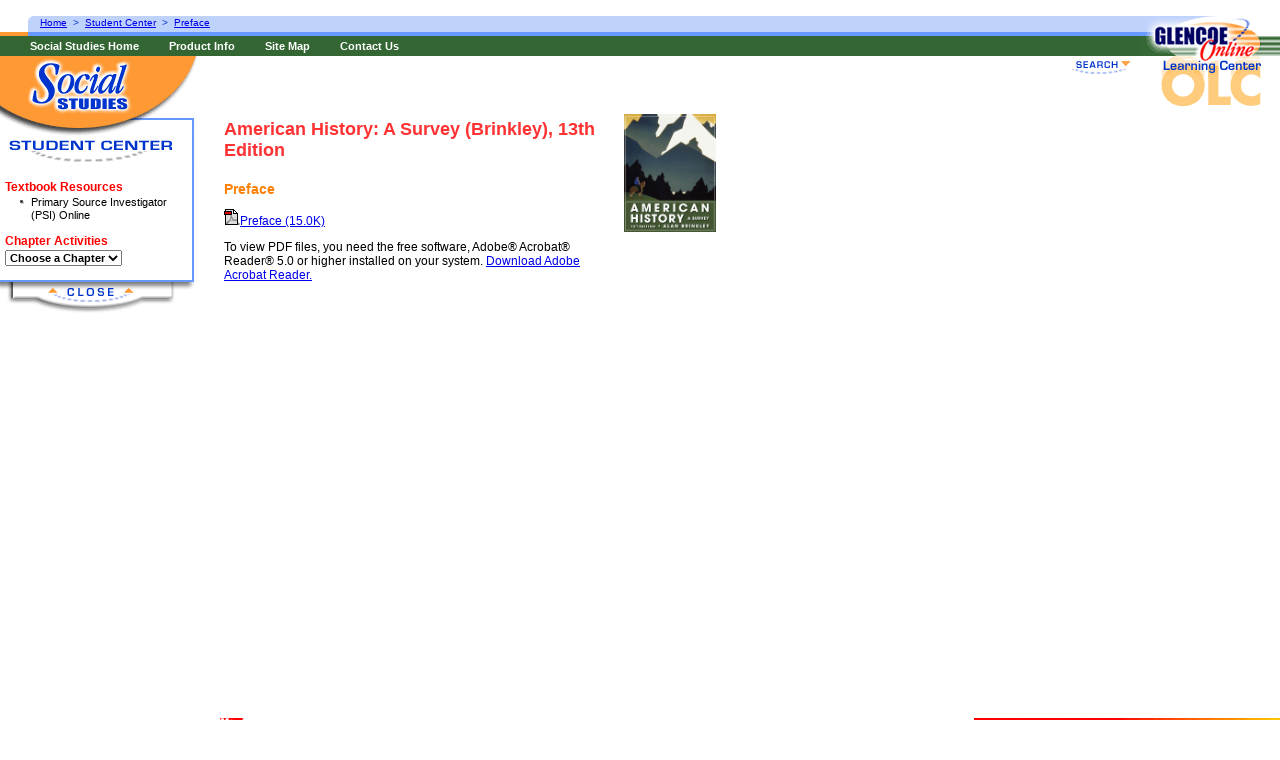

--- FILE ---
content_type: text/html
request_url: https://glencoe.mheducation.com/sites/0012122005/instructor_view0/preface.html
body_size: 4392
content:
<html><head><META http-equiv="Content-Type" content="text/html; charset=UTF-8"/><meta content="" name="description"><meta content="" name="keywords"><meta http-equiv="Content-Type" content="text/html; charset=UTF-8"><title>Preface</title><link type="text/css" href="/olcweb/styles/v2_glencoe/shared/css.css" rel="stylesheet"><script src="/olcweb/styles/shared/common.js" language="javascript"></script><script src="/olcweb/styles/v2_glencoe/shared/glencoe.js" language="javascript"></script></head><body onLoad="PageLoad();"><table width="100%" cellspacing="0" cellpadding="0" border="0"><tr><td width="202"></td><td width="140"><img height="56" width="60" src="/olcweb/styles/shared/spacer.gif"></td></tr><form name="dataContainer"><input value="0012122005" name="isbn" type="hidden"><input value="" name="firstName" type="hidden"><input value="" name="MI" type="hidden"><input value="" name="lastName" type="hidden"><input value="" name="myEmail" type="hidden"><input value="" name="myStyle" type="hidden"><input value="" name="profEmail" type="hidden"><input value="" name="profStyle" type="hidden"><input value="" name="taEmail" type="hidden"><input value="" name="taStyle" type="hidden"><input value="" name="otherEmail" type="hidden"><input value="" name="otherStyle" type="hidden"></form><form method="POST" action="/search97cgi/s97_cgi" name="veritySearch"><input value="ISBN = 0012122005" name="SourceQueryText" type="hidden"><input value="Search" name="Action" type="hidden"><input value="Internet" name="QueryMode" type="hidden"><INPUT TYPE="hidden" NAME="collection" VALUE="olc"><INPUT TYPE="hidden" NAME="SourceQueryMode" VALUE="Simple"><input value="0012122005.hts" name="ResultTemplate" type="hidden"><input value="" name="QueryText" type="hidden"></form><form method="POST" action="/olcweb/factiva/search.cgi" name="nlSearch"><input value="" name="QueryText" type="hidden"><input value="olc" name="app" type="hidden"><input value="0012122005" name="isbn" type="hidden"><input value="2330" name="DCID" type="hidden"></form><form method="POST" action="/webintegration/WebIntegrationServlet" name="loginForm"><input value="StudentLoginWeblet" name="call" type="hidden"><input value="" name="email" type="hidden"><input value="" name="password" type="hidden"><input value="/sites/0012122005/instructor_view0/preface.html" name="goto_url" type="hidden"><input value="1" name="external" type="hidden"><input value="/sites/0012122005/chrome.vm" name="chrome" type="hidden"><input value="0012122005" name="isbn" type="hidden"></form><tr><td valign="top" rowspan="2"><img height="1" width="212" src="/olcweb/styles/shared/spacer.gif"><br></td><td width="100%" height="18" valign="top" align="right" nowrap="true"></td></tr><tr><td width="100%" valign="top"><img align="right" height="600" width="1" src="/olcweb/styles/shared/spacer.gif"><img height="40" width="1" hspace="15" src="/olcweb/styles/shared/spacer.gif"><br><table width="500" cellspacing="0" cellpadding="0" border="0"><tr><td valign="top" class="pagecontent"><h1>American History: A Survey (Brinkley), 13th Edition</h1><h3>Preface</h3><p><a target="_new" href="/sites/dl/free/0012122005/664084/Preface.pdf"><img valign="absmiddle" height="16" width="16" border="0" src="/olcweb/styles/shared/linkicons/acrobat.gif">Preface
			(15.0K)
		</a><p>To view PDF files, you need the free software, Adobe&reg; Acrobat&reg; Reader&reg; 5.0 or higher installed on your system.  <a href="http://www.adobe.com/products/acrobat/readstep.html" target="_new">Download Adobe Acrobat Reader.</a></p></p><img height="1" width="380" src="/olcweb/styles/shared/spacer.gif"></td><td align="left" valign="top"><img hspace="20" border="0" height="118" alt="" src="/sites/dl/free/0012122005/cover/Brinkley13e09ab_nm2.jpg"></td></tr></table></td></tr></table><div style="position:absolute; top:58px; right:140px; z-index:1; visibility: hidden;" id="toolbarNologin"><a onClick="startTool('toolSearch');" href="javascript: void 1;"><img border="0" src="/olcweb/styles/v2_glencoe/images/search_closed.gif"></a></div><div style="position:absolute; top:58px; right:140px; z-index:1;   visibility: hidden;" id="toolbar"><a onClick="startTool('toolSearch');" href="javascript: void 1;"><img border="0" src="/olcweb/styles/v2_glencoe/images/search_closed.gif"></a></div><div style="position:absolute; top:56px; right:0px; z-index:1;   visibility: visible;" id="brandingExtra"><img vspace="0" hspace="0" src="/olcweb/styles/v2_glencoe/images/branding_bottom.gif"></div><div style="position:absolute; top:56px; right:140px; width:300px; border: 2px solid #69F; z-index:2; visibility: hidden; background-color:#FFF; text-align: left; padding: 5px;" id="toolSearch"><table cellspacing="2" cellpadding="0" border="0" class="drawer"><form onSubmit="return doSearch(this);" name="frmSearch"><tr><td colspan="2" class="drawerHead">Search</td></tr><tr><td nowrap="true" class="drawerLabel">Search for:</td><td><input type="text" value="" size="24" name="QueryText"><input value="0" name="searchType" type="hidden"></td></tr><tr><td align="right" colspan="2"><input value="Search" type="submit"></td></tr></form></table><a onClick="stopTool('toolSearch');" href="javascript: void 1;"><img align="right" border="0" src="/olcweb/styles/v2_glencoe/images/search_open.gif"></a></div><div style="position:absolute; top:56px; right:140px; width:400px; border: 2px solid #69F; z-index:2; visibility: hidden; background-color:#FFF; text-align: left; padding: 5px;" id="toolPrefs"><table cellspacing="2" cellpadding="0" border="0" class="drawer"><form onSubmit="return validatePrefs(this);" action="/webintegration/WebIntegrationServlet" method="post" name="frmPrefs"><input value="1" name="external" type="hidden"><input value="SavePreferencesWeblet" name="call" type="hidden"><input value="0012122005" name="isbn" type="hidden"><input value="/sites/0012122005/chrome.vm" name="chrome" type="hidden"><input value="" name="email" type="hidden"><input value="/sites/0012122005/instructor_view0/preface.html" name="goto_url" type="hidden"><tr><td class="drawerHead">Site Preferences
					<script language="javascript"><!--
						if (teachersEdition == "1") { document.write(' (Teacher)'); }
					// --></script></td><td colspan="2" align="right">
					(<a href="/webintegration/WebIntegrationServlet?call=LogoutWeblet&external=1&isbn=0012122005&chrome=%2fsites%2f0012122005%2fchrome.vm&goto_url=/sites/0012122005/instructor_view0/preface.html">Log out</a>)
				</td></tr><tr><td colspan="3"><script language="javascript"><!--
						var olcGroupCookie = getCookie("OLCGroup");
						if(olcGroupCookie == null){
							document.write('This form changes settings for this website only.  To make changes to your user profile instead, please <a href="/webintegration/WebIntegrationServlet?call=EditProfileWeblet&external=1&isbn=0012122005&chrome=%2fsites%2f0012122005%2fchrome.vm&goto_url=/sites/0012122005/instructor_view0/preface.html">click here</a>.');
						}
						else{
							document.write('This form changes settings for this website only.');
						}
					//--></script></td></tr><tr><td colspan="2"></td><td nowrap="true" class="drawerNote">Send mail as:</td></tr><tr><td align="right" colspan="2"><script language="javascript"><!--
						loadOlcCookie('0012122005');
						document.write(window.document.forms.dataContainer.firstName.value + ' ');
						document.write(window.document.forms.dataContainer.MI.value + ' ');
						document.write(window.document.forms.dataContainer.lastName.value + ' ');
						if (window.document.forms.dataContainer.myEmail.value != "") {
							document.write('(' + window.document.forms.dataContainer.myEmail.value + ')');
						}
					// --></script></td><td><select name="email_style" size="1"><script language="javascript"><!--
						if(window.document.forms.dataContainer !=null){
							if (window.document.forms.dataContainer.myStyle.value == 'text') {
								document.write('<option value="text">Text</option><option value="html">HTML</option>');
							}
							else {
								document.write('<option value="html">HTML</option><option value="text">Text</option>');
							}
						}
						else {
							document.write('<option value="html">HTML</option><option value="text">Text</option>');
						}
					// --></script></select></td></tr><script language="javascript"><!--
				if (teachersEdition != "1") {
					document.write('<tr><td class="drawerLabel" nowrap="true" align="right">Instructor email:</td>');
					document.write('<td ><input type="text" size="30" name="prof_email" value="' + window.document.forms.dataContainer.profEmail.value + '">');
					document.write('</td><td><select size="1" name="prof_email_style">');
					if(window.document.forms.dataContainer !=null){
						if (window.document.forms.dataContainer.profStyle.value == 'text') {
							document.write('<option value="text">Text</option><option value="html">HTML</option>');
						}
						else {
							document.write('<option value="html">HTML</option><option value="text">Text</option>');
						}
					}
					else {
						document.write('<option value="html">HTML</option><option value="text">Text</option>');
					}
					document.write('</select></td></tr>');
				}
			// --></script><tr><td class="drawerLabel" nowrap="true">TA email:</td><td><script language="javascript"><!--
						document.write('<input type="text" size="20" name="ta_email" value="' + window.document.forms.dataContainer.taEmail.value + '">');
					// --></script></td><td><select name="ta_email_style" size="1"><script language="javascript"><!--
						if(window.document.forms.dataContainer !=null){
							if (window.document.forms.dataContainer.taStyle.value == 'text') {
								document.write('<option value="text">Text</option><option value="html">HTML</option>');
							}
							else {
								document.write('<option value="html">HTML</option><option value="text">Text</option>');
							}
						}
						else {
							document.write('<option value="html">HTML</option><option value="text">Text</option>');
						}
					// --></script></select></td></tr><tr><td class="drawerLabel" nowrap="true">Other email:</td><td><script language="javascript"><!--
						document.write('<input type="text" size="20" name="other_email" value="' + window.document.forms.dataContainer.otherEmail.value + '">');
					// --></script></td><td><select name="other_email_style" size="1"><script language="javascript"><!--
						if(window.document.forms.dataContainer !=null){
							if (window.document.forms.dataContainer.otherStyle.value == 'text') {
								document.write('<option value="text">Text</option><option value="html">HTML</option>');
							}
							else {
								document.write('<option value="html">HTML</option><option value="text">Text</option>');
							}
						}
						else {
							document.write('<option value="html">HTML</option><option value="text">Text</option>');
						}
					// --></script></select></td></tr><tr><td colspan="3"><img height="3" width="1" src="/olcweb/styles/shared/spacer.gif"></td></tr><tr><td class="drawerLabel" nowrap="true">"Floating" navigation?</td><td colspan="2"><select name="float_nav" size="1"><script language="javascript"><!--
							if (floatNav == 0) {
								document.write('<option value="0">No thanks</option><option value="1">Float tools only</option><option value="2">Float everything</option>');
							} else if (floatNav == 2) {
								document.write('<option value="0">No thanks</option><option value="1">Float tools only</option><option value="2" SELECTED>Float everything</option>');
							} else {
								document.write('<option value="0">No thanks</option><option value="1" SELECTED>Float tools only</option><option value="2">Float everything</option>');
							}
						// --></script></select></td></tr><tr><td class="drawerLabel" nowrap="true">Drawer speed:</td><td colspan="2"><select name="drawer_speed" size="1"><script language="javascript"><!--
							var theseOptions = '<option value="0">Instantaneous</option>';
							theseOptions += (glideSpeed == 1) ? '<option value="1" SELECTED>Very fast</option>' : '<option value="1">Very fast</option>' ;
							theseOptions += (glideSpeed == 2) ? '<option value="2" SELECTED>Fast</option>' : '<option value="2">Fast</option>' ;
							theseOptions += (glideSpeed == 3) ? '<option value="3" SELECTED>Average</option>' : '<option value="3">Average</option>' ;
							theseOptions += (glideSpeed == 4) ? '<option value="4" SELECTED>Slow</option>' : '<option value="4">Slow</option>' ;
							theseOptions += (glideSpeed == 5) ? '<option value="5" SELECTED>Very slow</option>' : '<option value="5">Very slow</option>' ;
							theseOptions += (glideSpeed == 6) ? '<option value="6" SELECTED>Glacial</option>' : '<option value="6">Glacial</option>' ;
							document.write(theseOptions);
						// --></script></select></td></tr><tr><td align="right" colspan="3"><input value="Save Changes" type="submit"></td></tr></form></table><a onClick="stopTool('toolPrefs');" href="javascript: void 1;"><img align="right" border="0" src="/olcweb/styles/v2_glencoe/images/prefs_open.gif"></a></div><div style="position:absolute; top:56px; right:140px; width:300px; border: 2px solid #69F; z-index:2; visibility: hidden; background-color:#FFF; text-align: left; padding: 5px;" id="toolLogin"><table cellspacing="2" cellpadding="0" border="0" class="drawer"><form action="javascript://" method="post" name="frmLogin"><tr><td class="drawerHead" colspan="2">Teacher Log In</td></tr><tr><td colspan="2">
				Log in here to access teaching material for this site.
			</td></tr><tr><td nowrap="true" class="drawerLabel">Username:</td><td><input onChange="mirrorFormData('loginForm','email',this.value);" name="email" maxlength="50" size="25" width="100%" type="text"></td></tr><tr><td nowrap="true" class="drawerLabel">Password:</td><td><input onChange="mirrorFormData('loginForm','password',this.value);" name="password" maxlength="50" size="25" width="100%" type="password"></td></tr><tr><td align="right" colspan="2"><input onClick="validateLogin();" value="Login" type="button"></td></tr></form></table><br><a onClick="stopTool('toolLogin');" href="javascript: void 1;"><img align="right" border="0" src="/olcweb/styles/v2_glencoe/images/login_open.gif"></a></div><div style="position:absolute; visibility: visible; top:56px; left:0px;width:210px; z-index:1;" id="nav"><img src="/olcweb/styles/v2_glencoe/images/discipline_ss.gif"><br><div class="navbar"><img style="margin-bottom: 5px;" src="/olcweb/styles/v2_glencoe/images/nav_sc.gif" name="whichCenter"><p class="navhead">Textbook Resources</p><ul class="nav"><li><a href="/sites/0012122005/student_view0/primary_source_investigator__psi__online.html">Primary Source Investigator (PSI) Online</a></li></ul><p class="navhead">Chapter Activities</p><select class="nav" onchange="window.location.href=this[this.selectedIndex].value" size="1"><option value="#">Choose a Chapter</option><option value="/sites/0012122005/student_view0/chapter1/">Chapter 1</option><option value="/sites/0012122005/student_view0/chapter2/">Chapter 2</option><option value="/sites/0012122005/student_view0/chapter3/">Chapter 3</option><option value="/sites/0012122005/student_view0/chapter4/">Chapter 4</option><option value="/sites/0012122005/student_view0/chapter5/">Chapter 5</option><option value="/sites/0012122005/student_view0/chapter6/">Chapter 6</option><option value="/sites/0012122005/student_view0/chapter7/">Chapter 7</option><option value="/sites/0012122005/student_view0/chapter8/">Chapter 8</option><option value="/sites/0012122005/student_view0/chapter9/">Chapter 9</option><option value="/sites/0012122005/student_view0/chapter10/">Chapter 10</option><option value="/sites/0012122005/student_view0/chapter11/">Chapter 11</option><option value="/sites/0012122005/student_view0/chapter12/">Chapter 12</option><option value="/sites/0012122005/student_view0/chapter13/">Chapter 13</option><option value="/sites/0012122005/student_view0/chapter14/">Chapter 14</option><option value="/sites/0012122005/student_view0/chapter15/">Chapter 15</option><option value="/sites/0012122005/student_view0/chapter16/">Chapter 16</option><option value="/sites/0012122005/student_view0/chapter17/">Chapter 17</option><option value="/sites/0012122005/student_view0/chapter18/">Chapter 18</option><option value="/sites/0012122005/student_view0/chapter19/">Chapter 19</option><option value="/sites/0012122005/student_view0/chapter20/">Chapter 20</option><option value="/sites/0012122005/student_view0/chapter21/">Chapter 21</option><option value="/sites/0012122005/student_view0/chapter22/">Chapter 22</option><option value="/sites/0012122005/student_view0/chapter23/">Chapter 23</option><option value="/sites/0012122005/student_view0/chapter24/">Chapter 24</option><option value="/sites/0012122005/student_view0/chapter25/">Chapter 25</option><option value="/sites/0012122005/student_view0/chapter26/">Chapter 26</option><option value="/sites/0012122005/student_view0/chapter27/">Chapter 27</option><option value="/sites/0012122005/student_view0/chapter28/">Chapter 28</option><option value="/sites/0012122005/student_view0/chapter29/">Chapter 29</option><option value="/sites/0012122005/student_view0/chapter30/">Chapter 30</option><option value="/sites/0012122005/student_view0/chapter31/">Chapter 31</option><option value="/sites/0012122005/student_view0/chapter32/">Chapter 32</option></select><br><br></div><a onClick="stopNav('nav');" href="javascript: void 1;"><img border="0" src="/olcweb/styles/v2_glencoe/images/nav_open.gif"></a></div><div style="position:absolute; visibility: hidden; top:56px; left:0px;width:210px; z-index:1;" id="navTE"><img src="/olcweb/styles/v2_glencoe/images/te_discipline_ss.gif"><br><div class="navbartc"><img src="/olcweb/styles/v2_glencoe/images/nav_tc.gif" name="whichCenter"><p class="navhead">Teacher</p><ul class="nav"><li><a href="/sites/0012122005/instructor_view0/overview.html">Overview</a></li><li><a href="/sites/0012122005/instructor_view0/feature_summary.html">Feature Summary</a></li><li><a href="/sites/0012122005/instructor_view0/table_of_contents.html">Table of Contents</a></li><li><a href="/sites/0012122005/instructor_view0/about_the_author.html">About the Author</a></li><li><a href="/sites/0012122005/instructor_view0/what_s_new.html">What's New</a></li><li><a href="/sites/0012122005/instructor_view0/preface.html" class="current">Preface</a></li><li><a href="/sites/0012122005/instructor_view0/supplements.html">Supplements</a></li><li><a href="/sites/0012122005/instructor_view0/e-catalog.html">E-Catalog</a></li><li><a href="/sites/0012122005/instructor_view0/primary_source_investigator__psi__online.html">Primary Source Investigator (PSI) Online</a></li><li><a href="/sites/0012122005/instructor_view0/ap__achiever_test_prep.html">AP* Achiever Test Prep</a></li><li><a href="javascript:void 1;" onClick="checkForcedLogin('/sites/0012122005/instructor_view0/olc_guide.htm');">OLC Guide</a></li><li><a href="javascript:void 1;" onClick="checkForcedLogin('/sites/0012122005/instructor_view0/ap__correlation.htm');">AP* Correlation</a></li><li><a href="javascript:void 1;" onClick="checkForcedLogin('/sites/0012122005/instructor_view0/ap__instructor_s_manual.htm');">AP* Instructor's Manual</a></li><li><a href="javascript:void 1;" onClick="checkForcedLogin('/sites/0012122005/instructor_view0/ap__test_bank.htm');">AP* Test Bank</a></li><li><a href="javascript:void 1;" onClick="checkForcedLogin('/sites/0012122005/instructor_view0/powerpoint_presentations.htm');">PowerPoint Presentations</a></li><li><a href="javascript:void 1;" onClick="checkForcedLogin('/sites/0012122005/instructor_view0/test_bank.htm');">Test Bank</a></li><li><a href="javascript:void 1;" onClick="checkForcedLogin('/sites/0012122005/instructor_view0/images_chapters_1-11.htm');">Images Chapters 1-11</a></li><li><a href="javascript:void 1;" onClick="checkForcedLogin('/sites/0012122005/instructor_view0/images_chapters_12-22.htm');">Images Chapters 12-22</a></li><li><a href="javascript:void 1;" onClick="checkForcedLogin('/sites/0012122005/instructor_view0/images_chapter_23-32__and_app_.htm');">Images Chapter 23-32 (and app)</a></li><li><a href="javascript:void 1;" onClick="checkForcedLogin('/sites/0012122005/instructor_view0/cps_einstruction.htm');">CPS eInstruction</a></li></ul><p class="navhead">Student</p><p class="navsubhead">Textbook Resources</p><ul class="nav"><li><a href="/sites/0012122005/student_view0/primary_source_investigator__psi__online.html">Primary Source Investigator (PSI) Online</a></li></ul><p class="navhead">Chapter Activities</p><select class="nav" onchange="window.location.href=this[this.selectedIndex].value" size="1"><option value="#">Choose a Chapter</option><option value="/sites/0012122005/student_view0/chapter1/">Chapter 1</option><option value="/sites/0012122005/student_view0/chapter2/">Chapter 2</option><option value="/sites/0012122005/student_view0/chapter3/">Chapter 3</option><option value="/sites/0012122005/student_view0/chapter4/">Chapter 4</option><option value="/sites/0012122005/student_view0/chapter5/">Chapter 5</option><option value="/sites/0012122005/student_view0/chapter6/">Chapter 6</option><option value="/sites/0012122005/student_view0/chapter7/">Chapter 7</option><option value="/sites/0012122005/student_view0/chapter8/">Chapter 8</option><option value="/sites/0012122005/student_view0/chapter9/">Chapter 9</option><option value="/sites/0012122005/student_view0/chapter10/">Chapter 10</option><option value="/sites/0012122005/student_view0/chapter11/">Chapter 11</option><option value="/sites/0012122005/student_view0/chapter12/">Chapter 12</option><option value="/sites/0012122005/student_view0/chapter13/">Chapter 13</option><option value="/sites/0012122005/student_view0/chapter14/">Chapter 14</option><option value="/sites/0012122005/student_view0/chapter15/">Chapter 15</option><option value="/sites/0012122005/student_view0/chapter16/">Chapter 16</option><option value="/sites/0012122005/student_view0/chapter17/">Chapter 17</option><option value="/sites/0012122005/student_view0/chapter18/">Chapter 18</option><option value="/sites/0012122005/student_view0/chapter19/">Chapter 19</option><option value="/sites/0012122005/student_view0/chapter20/">Chapter 20</option><option value="/sites/0012122005/student_view0/chapter21/">Chapter 21</option><option value="/sites/0012122005/student_view0/chapter22/">Chapter 22</option><option value="/sites/0012122005/student_view0/chapter23/">Chapter 23</option><option value="/sites/0012122005/student_view0/chapter24/">Chapter 24</option><option value="/sites/0012122005/student_view0/chapter25/">Chapter 25</option><option value="/sites/0012122005/student_view0/chapter26/">Chapter 26</option><option value="/sites/0012122005/student_view0/chapter27/">Chapter 27</option><option value="/sites/0012122005/student_view0/chapter28/">Chapter 28</option><option value="/sites/0012122005/student_view0/chapter29/">Chapter 29</option><option value="/sites/0012122005/student_view0/chapter30/">Chapter 30</option><option value="/sites/0012122005/student_view0/chapter31/">Chapter 31</option><option value="/sites/0012122005/student_view0/chapter32/">Chapter 32</option></select><br><br></div><a onClick="stopNav('navTE');" href="javascript: void 1;"><img border="0" src="/olcweb/styles/v2_glencoe/images/nav_open.gif"></a></div><div style="position:absolute; visibility: hidden; top:56px; left:0px;width:210px; z-index: 1px;" id="navClosed"><img src="/olcweb/styles/v2_glencoe/images/discipline_ss.gif"><br><div class="navbar"><img src="/olcweb/styles/v2_glencoe/images/nav_sc.gif" name="whichCenterTwo"><br><br></div><a onClick="startNav();" href="javascript: void 1;"><img border="0" src="/olcweb/styles/v2_glencoe/images/nav_closed.gif"></a></div><div style="position:absolute; visibility: hidden; top:56px; left:0px;width:210px; z-index: 1px;" id="navClosedTE"><img src="/olcweb/styles/v2_glencoe/images/te_discipline_ss.gif"><br><div class="navbartc"><img src="/olcweb/styles/v2_glencoe/images/nav_tc.gif" name="whichCenterTwo"><br><br></div><a onClick="startNav();" href="javascript: void 1;"><img border="0" src="/olcweb/styles/v2_glencoe/images/nav_closed.gif"></a></div><div style="position:absolute; z-index:99; top:0px; left:0px; width:100%;"><table width="100%" cellspacing="0" cellpadding="0" border="0"><tr><td height="36" background="/olcweb/styles/v2_glencoe/images/crumb_bg.gif" width="100%" nowrap="true"><img hspace="0" align="left" src="/olcweb/styles/v2_glencoe/images/crumb_l.gif"><div id="studentCrumbtrail" class="crumbtrail"><a href="/sites/0012122005/">Home</a>
										&nbsp;&gt;&nbsp;
										<a href="/sites/0012122005/student_view0/"><script language="javascript"><!--
						var cookieName = "";
						if (getCookie("OLCGroup")) {cookieName="OLCGroup"};
						if (getCookie("OLC0012122005")) {cookieName="OLC0012122005"}
						if (getCookie("NOLOGIN0012122005")) {cookieName="NOLOGIN0012122005"}
						if (getCookieVal(cookieName, 'isProf') == 1) {
							document.write("Teacher Center");
						} else {
							document.write("Student Center");
						}
					// --></script></a>
			&nbsp;&gt;&nbsp;
		<a href="/sites/0012122005/instructor_view0/preface.html" class="current">Preface</a></div></td><td align="right" background="/olcweb/styles/v2_glencoe/images/crumb_bg.gif" width="140"><img src="/olcweb/styles/v2_glencoe/images/branding_top.gif"></td></tr><tr><td nowrap="true" bgcolor="#336633" colspan="3"><img align="right" hspace="0" src="/olcweb/styles/v2_glencoe/shared/branding/336633.gif" alt="Glencoe Online Learning Center"><a class="tool" href="http://glencoe.com/sec/socialstudies/index.html">Social Studies Home</a><a class="tool" href="http://glencoe.com/sec/catalog/linksocial.html">Product Info</a><a class="tool" href="/sites/0012122005/sitemap.html">Site Map</a><a class="tool" href="http://glencoe.com/sec/socialstudies/contact/contactus.shtml">Contact Us</a></td></tr></table></div><br><table width="100%" cellspacing="0" cellpadding="0" border="0"><tr><td colspan="50"><img height="30" width="1" src="/olcweb/styles/shared/spacer.gif"></td></tr><tr><td width="220" rowspan="2"><img height="1" width="220" src="/olcweb/styles/shared/spacer.gif"></td><td nowrap="true"><a href="http://www.mcgraw-hill.com/"><img align="right" border="0" alt="The McGraw-Hill Companies" src="/olcweb/styles/v2_glencoe/images/mhlogo.gif"></a><a href="http://www.glencoe.com/"><img border="0" alt="Glencoe" src="/olcweb/styles/v2_glencoe/images/glencoelogo.gif"></a></td></tr><tr><td><br><p class="footer">
					Please read our <a href="http://www.mcgraw-hill.com/copyrttm.htm">Terms of Use</a> and <a onClick="window.open('http://glencoe.com/glencoe_privacy.html','newWin','toolbar=no,location=no,width=645px,height=400px,resizable=yes,scrollbars=yes');" href="#">Privacy Notice</a> before you
					explore our Web site.  To report a technical problem with this Web site, please contact the
					<a href="mailto:techsup@mcgraw-hill.com">Web Producer</a>.
				</p></td></tr></table></body></html>